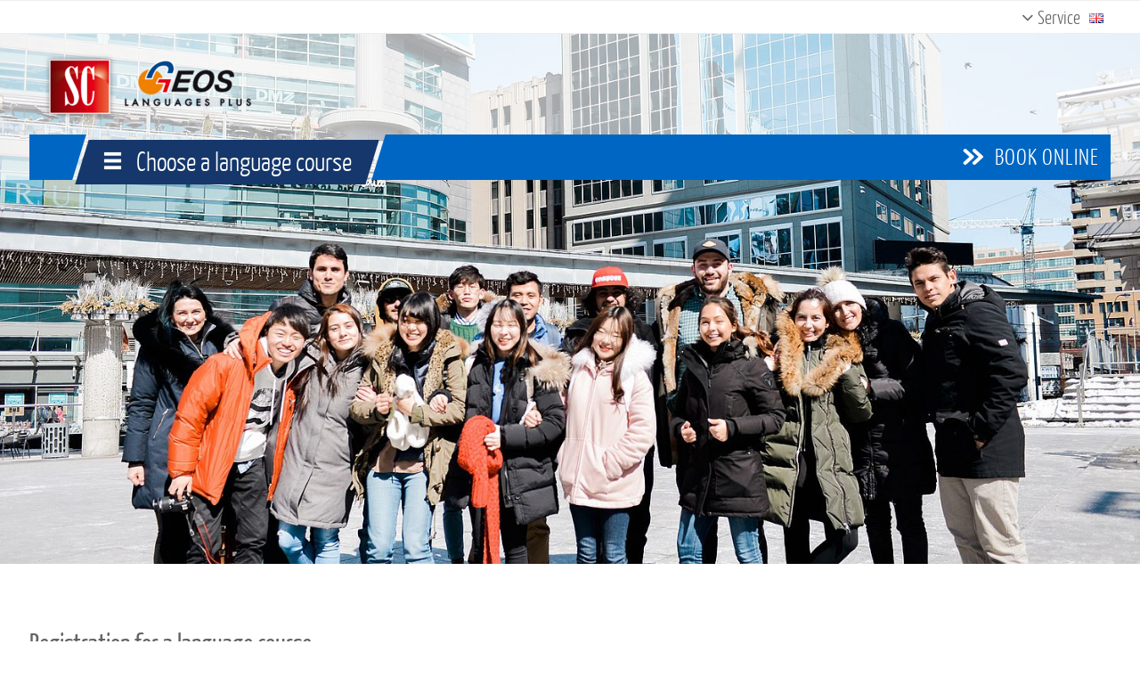

--- FILE ---
content_type: text/html;charset=utf-8
request_url: https://www.geos.net/local_shop.htm
body_size: 5646
content:
<!DOCTYPE html> <!--[if IE 8]><html lang="de" class="ie8"><![endif]--> <!--[if IE 9]><html lang="de" class="ie9"><![endif]--> <!--[if !IE]><!--><html lang="de"><!--<![endif]--><head><meta charset="utf-8"><base href="https://www.geos.net/"><meta name="generator" content="TYPO3 CMS"><meta name="country" content="GB"><meta name="viewport" content="width=device-width, initial-scale=1.0"><meta name="audience" content="all"><meta name="distribution" content="global"><meta name="publisher" content="Sprachcaffe Reisen GmbH"><meta name="author" content="Sprachcaffe"><meta name="page-topic" content="Language courses abroad, language schools abroad, children's language courses abroad"><meta name="classification" content="Education"><meta name="robots" content="index,follow,archive"><link rel="stylesheet" type="text/css" href="typo3temp/compressor/merged-8b7de60086ba5d70a0f0921014975e30-b411036437bb56ad3b5899fa0c42b6be.css?1731951791" media="all"> <script src="typo3temp/compressor/merged-c5b4a8080c31f73bdc5b571002fe1a7c-4b58c24869734a46e0599115e3ec3327.js?1731951791" type="text/javascript"></script> <script src="typo3temp/compressor/merged-66d180c02ec3fad28633af94542d5b78-c9a6c309ffc15f8d8a686423edca37b7.js?1731951791" type="text/javascript"></script> <script>(function(w,d,s,l,i){w[l]=w[l]||[];w[l].push({'gtm.start': new Date().getTime(),event:'gtm.js'});var f=d.getElementsByTagName(s)[0], j=d.createElement(s),dl=l!='dataLayer'?'&l='+l:'';j.async=true;j.src= '//www.googletagmanager.com/gtm.js?id='+i+dl;f.parentNode.insertBefore(j,f); })(window,document,'script','dataLayer','GTM-MHW4XX');</script> <meta property="og:title" content="Local Shop" /><meta property="og:url" content="https://www.geos.net/local_shop.htm" /><title>Local Shop</title><link rel="shortcut icon" href="fileadmin/geos.net/Template/screen_FILES/favicon.png"/><meta name="language" scheme="rfc1766" content="de" /><link rel="canonical" href="https://www.geos.net/local_shop.htm"><link rel="alternate" href="https://www.geos.net/local_shop.htm" hreflang="en" /> <script async src="https://www.googletagmanager.com/gtag/js?id=UA-27501206-1"></script> <script>window.dataLayer = window.dataLayer || []; function gtag() {dataLayer.push(arguments);} gtag('js', new Date()); gtag('config', 'UA-27501206-1', {     'anonymize_ip':true});</script> </head><body class="new_header"><noscript><iframe src="//www.googletagmanager.com/ns.html?id=GTM-MHW4XX" height="0" width="0" style="display:none;visibility:hidden"></iframe></noscript><section class="wrapper hasTopbar"> <header class="sc-page-header navigation_mode-3"><div class="navbar-overlay"><div class="header-sc-topbar header_type-3"><div class="topbar style-4"><div class="container logo-position-top"><div class="logo-wrap"> <button type="button" class="navbar-toggle"><span class="sr-only">Toggle navigation</span> <span class="fa fa-bars"></span></button><div class="logo"> <a href="home.htm" title="Sprachcaffe Languages Plus"><img src="typo3temp/fl_realurl_image/sprachcaffe-languages-plus-e2e628f6.png" width="234" height="76"   alt="Sprachcaffe Languages Plus" ></a></div></div><div class="row"><div class="col col-sm-9 topbarcontent-wrapper"></div><div class="col col-sm-3 controls"><div class="dropdown nav service-nav"><button class="dropdown-toggle" type="button" data-toggle="dropdown"><i class="fa fa-angle-down"></i> Service</button><ul class="dropdown-menu"><li class="first"><a href="contact.htm" title="Contact GEOS Languages Plus">Contact Us</a></li><li><a href="programs-and-courses.htm" title="Overview of GEOS Courses and Programs">Courses & Programs</a></li><li><a href="english-test.htm" title="GEOS Online English Test">English Test</a></li><li><a href="testimonials.htm" title="Student Testimonials" class="emphasizedlink">Testimonials</a></li><li><a href="monthly-newsletters.htm" title="Newsletters - Latest News from SC GEOS Language Schools">Newsletter</a></li><li class="last"><a href="magazine.htm" title="GEOS Online Magazine">Magazine</a></li></ul><span class="changeCountry"><img src="typo3temp/fl_realurl_image/gb-f1f93b6f.png" width="16" height="11"   alt="" ></span></div></div></div></div></div><div class="topbar fixed style-4"><div class="container"><div class="topbar-content fixed"></div></div></div></div><div class="header-sc header_type-3"><div class="navigation-container container"> <nav class="nav-wrapper"><ul class="nav navbar-nav mode-3 "><li class="last dropdown"><a href="javascript:void(0);" class="dropdowntoggle toggleIcon" data-toggle="dropdown" title="Local Shop"><span class="choose-lc-label">Choose a language course</span><span class="lc-for-label">Language courses for:</span></a><ul class="dropdown-menu"><li class="dropdown-submenu first" data-submenu-id="sub5398"><a href="adults.htm">Adults<br/><small></small></a></li><li class="dropdown-submenu" data-submenu-id="sub1488"><a href="juniors.htm">Juniors<br/><small></small></a></li><li class="dropdown-submenu" data-submenu-id="sub5851"><a href="group-bookings.htm">Groups<br/><small></small></a></li><li class="dropdown-submenu" data-submenu-id="sub5138"><a href="special-programs.htm">Special Programs<br/><small></small></a></li><li class="dropdown-submenu" data-submenu-id="sub4825"><a href="other-languages.htm">Other Languages<br/><small></small></a></li><li class="dropdown-submenu last" data-submenu-id="sub1474"><a href="university-pathways.htm">University Pathways<br/><small></small></a></li></ul></li><li class="book-online-link desktop"><a href="book_online.htm" title="Book Online"><span>Book Online</span></a></li></ul> </nav></div><div class="container"><div class="container content_besidelogo"><div class="row"><div class="col-sm-4 col-md-6 logo-position-bottom"></div><div class="col col-sm-8 col-md-6"></div></div></div></div></div><div class="overlay-bg dark"></div></div><div class="header-sc-slider header_type-3"><div id="slider-wrap"><div id="c42896" class="csc-default"><div class="image" style="background-image:url(typo3temp/fl_realurl_image/geos-115-7b9c3a10.jpg);"></div></div></div></div> </header><section class="sc-page-content container" id="nav-destination"> <article><div class="content"><div id="c52681" class="csc-default"><div class="csc-header csc-header-n1"><h1 class="csc-firstHeader">Registration for a language course</h1></div><p class="bodytext">We look forward to receiving your registration and will process it  immediately. We assure you that your data will not be passed on for  other commercial purposes.</p></div><div id="c52680" class="csc-default"><div class="row"><div class="col-md-8"><div id="c52683" class="csc-default"><div class="tx-powermail"><form data-parsley-validate="data-parsley-validate" data-validate="html5" enctype="multipart/form-data" name="field" class="powermail_form_bootstrap powermail_form_267 sky-form  " action="local_shop.htm?tx_powermail_pi1%5Baction%5D=create&amp;tx_powermail_pi1%5Bcontroller%5D=Form&amp;cHash=ee8ab16b15b2ffb8f23d6760d21b1427" method="post"><div> <input type="hidden" name="tx_powermail_pi1[__referrer][@extension]" value="Powermail" /> <input type="hidden" name="tx_powermail_pi1[__referrer][@vendor]" value="In2code" /> <input type="hidden" name="tx_powermail_pi1[__referrer][@controller]" value="Form" /> <input type="hidden" name="tx_powermail_pi1[__referrer][@action]" value="form" /> <input type="hidden" name="tx_powermail_pi1[__referrer][arguments]" value="YTowOnt9fd777588fe175cb67953c21febc12e7f11de9c4d" /> <input type="hidden" name="tx_powermail_pi1[__referrer][@request]" value="a:4:{s:10:&quot;@extension&quot;;s:9:&quot;Powermail&quot;;s:11:&quot;@controller&quot;;s:4:&quot;Form&quot;;s:7:&quot;@action&quot;;s:4:&quot;form&quot;;s:7:&quot;@vendor&quot;;s:7:&quot;In2code&quot;;}3651e093d58b08c1b865725737e40ce483663c5b" /> <input type="hidden" name="tx_powermail_pi1[__trustedProperties]" value="a:2:{s:5:&quot;field&quot;;a:17:{s:23:&quot;service_course_language&quot;;i:1;s:20:&quot;service_course_level&quot;;i:1;s:5:&quot;email&quot;;i:1;s:10:&quot;gendercode&quot;;i:1;s:9:&quot;firstname&quot;;i:1;s:7:&quot;surname&quot;;i:1;s:9:&quot;bulkemail&quot;;a:1:{i:0;i:1;}s:28:&quot;termsandconditionsandprivacy&quot;;a:1:{i:0;i:1;}s:12:&quot;languagecode&quot;;i:1;s:12:&quot;catalog_code&quot;;i:1;s:11:&quot;school_code&quot;;i:1;s:6:&quot;source&quot;;i:1;s:3:&quot;url&quot;;i:1;s:7:&quot;country&quot;;i:1;s:8:&quot;sss_form&quot;;i:1;s:7:&quot;ga_data&quot;;i:1;s:4:&quot;__hp&quot;;i:1;}s:4:&quot;mail&quot;;a:1:{s:4:&quot;form&quot;;i:1;}}3de5d7b16a2bbcc379a860f991cb56a027871d1b" /></div><div class="row"><div class="col col-12"><fieldset class="powermail_fieldset powermail_fieldset_696"><div class="row"><section id="powermail_fieldwrap_3934" class="powermail_fieldwrap powermail_fieldwrap_select powermail_fieldwrap_3934 col col-6 "> <label for="powermail_field_service_course_language" class="powermail_label label" title=""> Which language would you like to learn?<span class="mandatory"> *</span> </label> <label class="select"> <select required="required" data-parsley-required-message="This field must be filled!" data-parsley-trigger="change" class="powermail_field powermail_select " id="powermail_field_service_course_language" name="tx_powermail_pi1[field][service_course_language]"><option value="">Select language</option><option value="en">English</option><option value="es">Spanish</option><option value="fr">French</option><option value="de">German</option><option value="it">Italian</option><option value="zh">Chinese</option><option value="ar">Arabic</option> </select> <i></i> </label> </section><section id="powermail_fieldwrap_3935" class="powermail_fieldwrap powermail_fieldwrap_select powermail_fieldwrap_3935 col col-6 "> <label for="powermail_field_service_course_level" class="powermail_label label" title=""> What is your current level?<span class="mandatory"> *</span> </label> <label class="select"> <select required="required" data-parsley-required-message="This field must be filled!" data-parsley-trigger="change" class="powermail_field powermail_select " id="powermail_field_service_course_level" name="tx_powermail_pi1[field][service_course_level]"><option value="">Please choose:</option><option value="A0">A0 Without previous knowledge</option><option value="A1">A1 Beginner</option><option value="A2">A2 Basic knowledge</option><option value="B1">B1 Intermediate</option><option value="B2">B2 good intermediate</option><option value="C1">C1 advanced knowledge</option><option value="C2">C2 excellent knowledge</option> </select> <i></i> </label> </section><section id="powermail_fieldwrap_3936" class="powermail_fieldwrap powermail_fieldwrap_input powermail_fieldwrap_3936 col col-9 "> <label for="powermail_field_email" class="powermail_label label" title=""> E-Mail<span class="mandatory"> *</span> </label> <label class="input"> <i class="icon-prepend fa fa-envelope"></i> <input required="required" data-parsley-required-message="This field must be filled!" data-parsley-trigger="change" data-parsley-error-message="This is not a valid email address!" class="powermail_field powermail_input " id="powermail_field_email" type="email" name="tx_powermail_pi1[field][email]" value="" /> </label> </section><section id="powermail_fieldwrap_3937" class="powermail_fieldwrap powermail_fieldwrap_select powermail_fieldwrap_3937 col col-3 "> <label for="powermail_field_gendercode" class="powermail_label label" title=""> Salutation </label> <label class="select"> <select class="powermail_field powermail_select " id="powermail_field_gendercode" name="tx_powermail_pi1[field][gendercode]"><option value=""></option><option value="F">Mrs</option><option value="M">Mr</option> </select> <i></i> </label> </section><section id="powermail_fieldwrap_3938" class="powermail_fieldwrap powermail_fieldwrap_input powermail_fieldwrap_3938 col col-6 "> <label for="powermail_field_firstname" class="powermail_label label" title=""> First name </label> <label class="input"> <input class="powermail_field powermail_input " id="powermail_field_firstname" type="text" name="tx_powermail_pi1[field][firstname]" value="" /> </label> </section><section id="powermail_fieldwrap_3939" class="powermail_fieldwrap powermail_fieldwrap_input powermail_fieldwrap_3939 col col-6 "> <label for="powermail_field_surname" class="powermail_label label" title=""> Surname<span class="mandatory"> *</span> </label> <label class="input"> <i class="icon-prepend fa fa-user"></i> <input required="required" data-parsley-required-message="This field must be filled!" data-parsley-trigger="change" class="powermail_field powermail_input " id="powermail_field_surname" type="text" name="tx_powermail_pi1[field][surname]" value="" /> </label> </section><section id="powermail_fieldwrap_3940" class="powermail_fieldwrap powermail_fieldwrap_check powermail_fieldwrap_3940 col col-12 "><div class="powermail_check_outer "><div class="powermail_check_inner powermail_check_inner_1"> <label class="checkbox" for="powermail_field_bulkemail_1"> <input type="hidden" name="tx_powermail_pi1[field][bulkemail]" value="" /><input data-parsley-errors-container=".powermail_field_error_container_bulkemail" data-parsley-class-handler=".powermail_fieldwrap_3940 div:first" class="powermail_checkbox powermail_checkbox_3940" id="powermail_field_bulkemail_1" type="checkbox" name="tx_powermail_pi1[field][bulkemail][]" value="1" /> <i></i><p class="bodytext">Yes, I would like to be informed about products and price reductions by e-mail.</p> </label></div></div><div class="powermail_field_error_container powermail_field_error_container_bulkemail note note-error"></div> </section><section id="powermail_fieldwrap_3941" class="powermail_fieldwrap powermail_fieldwrap_check powermail_fieldwrap_3941 col col-12 "><div class="powermail_check_outer "><div class="powermail_check_inner powermail_check_inner_1"> <label class="checkbox" for="powermail_field_termsandconditionsandprivacy_1"> <input type="hidden" name="tx_powermail_pi1[field][termsandconditionsandprivacy]" value="" /><input data-parsley-errors-container=".powermail_field_error_container_termsandconditionsandprivacy" data-parsley-class-handler=".powermail_fieldwrap_3941 div:first" class="powermail_checkbox powermail_checkbox_3941" id="powermail_field_termsandconditionsandprivacy_1" type="checkbox" name="tx_powermail_pi1[field][termsandconditionsandprivacy][]" value="&lt;div&gt; Yes, I have read and accept Sprachcaffe's &lt;a href=&quot;https://www.geos.net/terms-and-conditions.htm&quot; target=&quot;_blank&quot;&gt;Terms and Conditions&lt;/a&gt; and &lt;a href=&quot;https://www.geos.net/geos-student-service-privacy.htm&quot; target=&quot;_blank&quot;&gt;Privacy Policy&lt;/a&gt;. &lt;/div&gt;" /> <i></i><div><p class="bodytext"> Yes, I have read and accept Sprachcaffe's <a href="https://www.geos.net/terms-and-conditions.htm" target="_blank">Terms and Conditions</a> and <a href="https://www.geos.net/geos-student-service-privacy.htm" target="_blank">Privacy Policy</a>.</p></div> </label></div></div><div class="powermail_field_error_container powermail_field_error_container_termsandconditionsandprivacy note note-error"></div> </section> <section id="powermail_fieldwrap_3942" class="powermail_fieldwrap powermail_fieldwrap_submit powermail_fieldwrap_3942 col col-12 "> <button class="powermail_field powermail_submit btn-u btn-lg btn-block " type="submit" name="" value="">Select course now</button> </section> <input class="powermail_field powermail_hidden" id="powermail_field_languagecode" type="hidden" name="tx_powermail_pi1[field][languagecode]" value="ENG" /> <input class="powermail_field powermail_hidden" id="powermail_field_catalog_code" type="hidden" name="tx_powermail_pi1[field][catalog_code]" value="LO" /> <input class="powermail_field powermail_hidden" id="powermail_field_school_code" type="hidden" name="tx_powermail_pi1[field][school_code]" value="LON" /> <input class="powermail_field powermail_hidden" id="powermail_field_source" type="hidden" name="tx_powermail_pi1[field][source]" value="SC-EN" /> <input class="powermail_field powermail_hidden" id="powermail_field_url" type="hidden" name="tx_powermail_pi1[field][url]" value="" /> <input class="powermail_field powermail_hidden" id="powermail_field_country" type="hidden" name="tx_powermail_pi1[field][country]" value="CA" /> <input class="powermail_field powermail_hidden" id="powermail_field_sss_form" type="hidden" name="tx_powermail_pi1[field][sss_form]" value="lead" /> <input class="powermail_field powermail_hidden" id="powermail_field_ga_data" type="hidden" name="tx_powermail_pi1[field][ga_data]" value="" /></div></fieldset></div></div> <input class="powermail_form_uid" type="hidden" name="tx_powermail_pi1[mail][form]" value="267" /><div style="margin-left: -99999px; position: absolute;" class="honeyPod"> <label for="powermail_hp_267"> Don't fill this field! </label> <input autocomplete="off" id="powermail_hp_267" type="text" name="tx_powermail_pi1[field][__hp]" value="" /></div></form></div></div></div><div class="col-md-4"><div id="c52682" class="csc-default"><div class="csc-header csc-header-n1"><div class="csc-firstHeader layout-hx layout-h2">Your advantages</div></div><p class="bodytext"><i class="fa fa-check"></i> Success through experience<br /><i class="fa fa-check"></i> The teacher makes the difference<br /><i class="fa fa-check"></i> Top location in the city<br /><i class="fa fa-check"></i> Official language certificates<br /><i class="fa fa-check"></i> Learn languages, meet people</p></div></div></div></div></div> </article> </section> <footer class="sc-page-footer"><div class="top"><div class="container"><div class="sc-breadcrumb"><div class="description"></div><nav><ul itemscope itemtype="http://schema.org/BreadcrumbList"><li itemprop="itemListElement" itemscope itemtype="http://schema.org/ListItem"><a href="home.htm" itemprop="item"><span itemprop="name">GEOS.net</span><meta itemprop="position" content="1" /></a>&raquo;</li><li itemscope itemprop="itemListElement" itemscope itemtype="http://schema.org/ListItem"><span class="noLink"><span itemprop="name">Local Shop</span><meta itemprop="position" content="2" /></span></li></ul></nav><div class="clearer"></div></div></div></div><div class="middle"><div class="container content"><div id="c31463" class="csc-default"><p class="bodytext">We are accredited by <a href="https://www.privatetraininginstitutions.gov.bc.ca/" target="_blank" class="external-link-new-window">The Private Training Institutions Branch (PTIB).</a> Our courses in the U.K have been evaluated and&nbsp;accredited by the British Council.&nbsp; Our programs in Malta have been accepted&nbsp;by Feltom.&nbsp;</p></div><div id="c52660" class="csc-default"><div class="row"><div class="col-md-3"></div><div class="col-md-3"><div id="c52665" class="csc-default"><div class="csc-textpic csc-textpic-center csc-textpic-above csc-textpic-equalheight"><div class="csc-textpic-imagewrap" data-csc-images="1" data-csc-cols="1"><div class="csc-textpic-center-outer"><div class="csc-textpic-center-inner"><figure class="csc-textpic-image csc-textpic-first"><img src="typo3temp/fl_realurl_image/acc-bc-english-uk-pms-9508c41e.png" width="106" height="80" alt="" title=""></figure></div></div></div><div class="csc-textpic-text"><p class="bodytext">&nbsp;</p><p class="bodytext">&nbsp;</p></div></div></div></div><div class="col-md-3"><div id="c52668" class="csc-default"><div class="csc-textpic csc-textpic-center csc-textpic-above csc-textpic-equalheight"><div class="csc-textpic-imagewrap" data-csc-images="1" data-csc-cols="1"><div class="csc-textpic-center-outer"><div class="csc-textpic-center-inner"><figure class="csc-textpic-image csc-textpic-first"><img src="typo3temp/fl_realurl_image/feltom-accreditation-logo-f61ecd10.png" width="215" height="80" alt="" title=""></figure></div></div></div><div class="csc-textpic-text"><p class="bodytext">&nbsp;</p><p class="bodytext">&nbsp;</p></div></div></div></div><div class="col-md-3"></div></div></div></div></div><div class="bottom"><div class="container content"> <nav class="sc-row nav nav-footer"><ul class="linklist-inline"><li class="first"><a href="programs-and-courses.htm" title="Programs &amp; Courses">Programs & Courses</a></li><li><a href="programs-and-courses/accommodations.htm" title="Accommodation Options with GEOS Languages PLus">Accommodations</a></li><li><a href="downloads.htm" title="Free Catalog Download">Brochures</a></li><li><a href="agent.htm" title="Work for GEOS - Become an Agent">Become an Agent</a></li><li><a href="host-family.htm" title="Work for GEOS - Become a Host Family">Become a Host Family</a></li><li><a href="sitemap.htm" title="GEOS.net Sitemap">Sitemap</a></li><li><a href="geos-student-service-privacy.htm" title="Privacy Policy">Privacy</a></li><li><a href="terms-and-conditions.htm" title="Terms &amp; Conditions">Terms</a></li><li><a href="feedback.htm" title="Leave Your Feedback">Feedback</a></li><li class="last"><a href="faq.htm" title="Frequently Asked Questions">FAQ</a></li></ul> </nav> <span id="copyright"><span class="copysign">&copy;&nbsp;</span>geos.net&nbsp;2026</span><div class="clear-both"></div></div></div> </footer> </section> <script src="typo3temp/compressor/merged-ca2b15fcf32404c9d88244f67f35233a-72f7d7c93287488715b4ff9188bbf6cf.js?1731951791" type="text/javascript"></script> <script>jQuery(document).ready(function(){App.init();});</script> <!--[if lt IE 9]> <script src="assets/plugins/respond.js"></script> <script src="assets/plugins/html5shiv.js"></script> <script src="assets/plugins/placeholder-IE-fixes.js"></script> <![endif]--></body></html>

--- FILE ---
content_type: text/html;charset=utf-8
request_url: https://www.geos.net/local_shop.htm
body_size: 5983
content:
<!DOCTYPE html> <!--[if IE 8]><html lang="de" class="ie8"><![endif]--> <!--[if IE 9]><html lang="de" class="ie9"><![endif]--> <!--[if !IE]><!--><html lang="de"><!--<![endif]--><head><meta charset="utf-8"><base href="https://www.geos.net/"><meta name="generator" content="TYPO3 CMS"><meta name="country" content="GB"><meta name="viewport" content="width=device-width, initial-scale=1.0"><meta name="audience" content="all"><meta name="distribution" content="global"><meta name="publisher" content="Sprachcaffe Reisen GmbH"><meta name="author" content="Sprachcaffe"><meta name="page-topic" content="Language courses abroad, language schools abroad, children's language courses abroad"><meta name="classification" content="Education"><meta name="robots" content="index,follow,archive"><link rel="stylesheet" type="text/css" href="typo3temp/compressor/merged-8b7de60086ba5d70a0f0921014975e30-b411036437bb56ad3b5899fa0c42b6be.css?1731951791" media="all"> <script src="typo3temp/compressor/merged-c5b4a8080c31f73bdc5b571002fe1a7c-4b58c24869734a46e0599115e3ec3327.js?1731951791" type="text/javascript"></script> <script src="typo3temp/compressor/merged-66d180c02ec3fad28633af94542d5b78-c9a6c309ffc15f8d8a686423edca37b7.js?1731951791" type="text/javascript"></script> <script>(function(w,d,s,l,i){w[l]=w[l]||[];w[l].push({'gtm.start': new Date().getTime(),event:'gtm.js'});var f=d.getElementsByTagName(s)[0], j=d.createElement(s),dl=l!='dataLayer'?'&l='+l:'';j.async=true;j.src= '//www.googletagmanager.com/gtm.js?id='+i+dl;f.parentNode.insertBefore(j,f); })(window,document,'script','dataLayer','GTM-MHW4XX');</script> <meta property="og:title" content="Local Shop" /><meta property="og:url" content="https://www.geos.net/local_shop.htm" /><title>Local Shop</title><link rel="shortcut icon" href="fileadmin/geos.net/Template/screen_FILES/favicon.png"/><meta name="language" scheme="rfc1766" content="de" /><link rel="canonical" href="https://www.geos.net/local_shop.htm"><link rel="alternate" href="https://www.geos.net/local_shop.htm" hreflang="en" /> <script async src="https://www.googletagmanager.com/gtag/js?id=UA-27501206-1"></script> <script>window.dataLayer = window.dataLayer || []; function gtag() {dataLayer.push(arguments);} gtag('js', new Date()); gtag('config', 'UA-27501206-1', {     'anonymize_ip':true});</script> </head><body class="new_header"><noscript><iframe src="//www.googletagmanager.com/ns.html?id=GTM-MHW4XX" height="0" width="0" style="display:none;visibility:hidden"></iframe></noscript><section class="wrapper hasTopbar"> <header class="sc-page-header navigation_mode-3"><div class="navbar-overlay"><div class="header-sc-topbar header_type-3"><div class="topbar style-4"><div class="container logo-position-top"><div class="logo-wrap"> <button type="button" class="navbar-toggle"><span class="sr-only">Toggle navigation</span> <span class="fa fa-bars"></span></button><div class="logo"> <a href="home.htm" title="Sprachcaffe Languages Plus"><img src="typo3temp/fl_realurl_image/sprachcaffe-languages-plus-e2e628f6.png" width="234" height="76"   alt="Sprachcaffe Languages Plus" ></a></div></div><div class="row"><div class="col col-sm-9 topbarcontent-wrapper"></div><div class="col col-sm-3 controls"><div class="dropdown nav service-nav"><button class="dropdown-toggle" type="button" data-toggle="dropdown"><i class="fa fa-angle-down"></i> Service</button><ul class="dropdown-menu"><li class="first"><a href="contact.htm" title="Contact GEOS Languages Plus">Contact Us</a></li><li><a href="programs-and-courses.htm" title="Overview of GEOS Courses and Programs">Courses & Programs</a></li><li><a href="english-test.htm" title="GEOS Online English Test">English Test</a></li><li><a href="testimonials.htm" title="Student Testimonials" class="emphasizedlink">Testimonials</a></li><li><a href="monthly-newsletters.htm" title="Newsletters - Latest News from SC GEOS Language Schools">Newsletter</a></li><li class="last"><a href="magazine.htm" title="GEOS Online Magazine">Magazine</a></li></ul><span class="changeCountry"><img src="typo3temp/fl_realurl_image/gb-f1f93b6f.png" width="16" height="11"   alt="" ></span></div></div></div></div></div><div class="topbar fixed style-4"><div class="container"><div class="topbar-content fixed"></div></div></div></div><div class="header-sc header_type-3"><div class="navigation-container container"> <nav class="nav-wrapper"><ul class="nav navbar-nav mode-3 "><li class="last dropdown"><a href="javascript:void(0);" class="dropdowntoggle toggleIcon" data-toggle="dropdown" title="Local Shop"><span class="choose-lc-label">Choose a language course</span><span class="lc-for-label">Language courses for:</span></a><ul class="dropdown-menu"><li class="dropdown-submenu first" data-submenu-id="sub5398"><a href="adults.htm">Adults<br/><small></small></a></li><li class="dropdown-submenu" data-submenu-id="sub1488"><a href="juniors.htm">Juniors<br/><small></small></a></li><li class="dropdown-submenu" data-submenu-id="sub5851"><a href="group-bookings.htm">Groups<br/><small></small></a></li><li class="dropdown-submenu" data-submenu-id="sub5138"><a href="special-programs.htm">Special Programs<br/><small></small></a></li><li class="dropdown-submenu" data-submenu-id="sub4825"><a href="other-languages.htm">Other Languages<br/><small></small></a></li><li class="dropdown-submenu last" data-submenu-id="sub1474"><a href="university-pathways.htm">University Pathways<br/><small></small></a></li></ul></li><li class="book-online-link desktop"><a href="book_online.htm" title="Book Online"><span>Book Online</span></a></li></ul> </nav></div><div class="container"><div class="container content_besidelogo"><div class="row"><div class="col-sm-4 col-md-6 logo-position-bottom"></div><div class="col col-sm-8 col-md-6"></div></div></div></div></div><div class="overlay-bg dark"></div></div><div class="header-sc-slider header_type-3"><div id="slider-wrap"><div id="c42896" class="csc-default"><div class="image" style="background-image:url(typo3temp/fl_realurl_image/geos-115-7b9c3a10.jpg);"></div></div></div></div> </header><section class="sc-page-content container" id="nav-destination"> <article><div class="content"><div id="c52681" class="csc-default"><div class="csc-header csc-header-n1"><h1 class="csc-firstHeader">Registration for a language course</h1></div><p class="bodytext">We look forward to receiving your registration and will process it  immediately. We assure you that your data will not be passed on for  other commercial purposes.</p></div><div id="c52680" class="csc-default"><div class="row"><div class="col-md-8"><div id="c52683" class="csc-default"><div class="tx-powermail"><form data-parsley-validate="data-parsley-validate" data-validate="html5" enctype="multipart/form-data" name="field" class="powermail_form_bootstrap powermail_form_267 sky-form  " action="local_shop.htm?tx_powermail_pi1%5Baction%5D=create&amp;tx_powermail_pi1%5Bcontroller%5D=Form&amp;cHash=ee8ab16b15b2ffb8f23d6760d21b1427" method="post"><div> <input type="hidden" name="tx_powermail_pi1[__referrer][@extension]" value="Powermail" /> <input type="hidden" name="tx_powermail_pi1[__referrer][@vendor]" value="In2code" /> <input type="hidden" name="tx_powermail_pi1[__referrer][@controller]" value="Form" /> <input type="hidden" name="tx_powermail_pi1[__referrer][@action]" value="form" /> <input type="hidden" name="tx_powermail_pi1[__referrer][arguments]" value="[base64]32b7146de01ca4c71cb265881042c2d5f9f5a7ef" /> <input type="hidden" name="tx_powermail_pi1[__referrer][@request]" value="a:4:{s:10:&quot;@extension&quot;;s:9:&quot;Powermail&quot;;s:11:&quot;@controller&quot;;s:4:&quot;Form&quot;;s:7:&quot;@action&quot;;s:4:&quot;form&quot;;s:7:&quot;@vendor&quot;;s:7:&quot;In2code&quot;;}3651e093d58b08c1b865725737e40ce483663c5b" /> <input type="hidden" name="tx_powermail_pi1[__trustedProperties]" value="a:2:{s:5:&quot;field&quot;;a:17:{s:23:&quot;service_course_language&quot;;i:1;s:20:&quot;service_course_level&quot;;i:1;s:5:&quot;email&quot;;i:1;s:10:&quot;gendercode&quot;;i:1;s:9:&quot;firstname&quot;;i:1;s:7:&quot;surname&quot;;i:1;s:9:&quot;bulkemail&quot;;a:1:{i:0;i:1;}s:28:&quot;termsandconditionsandprivacy&quot;;a:1:{i:0;i:1;}s:12:&quot;languagecode&quot;;i:1;s:12:&quot;catalog_code&quot;;i:1;s:11:&quot;school_code&quot;;i:1;s:6:&quot;source&quot;;i:1;s:3:&quot;url&quot;;i:1;s:7:&quot;country&quot;;i:1;s:8:&quot;sss_form&quot;;i:1;s:7:&quot;ga_data&quot;;i:1;s:4:&quot;__hp&quot;;i:1;}s:4:&quot;mail&quot;;a:1:{s:4:&quot;form&quot;;i:1;}}3de5d7b16a2bbcc379a860f991cb56a027871d1b" /></div><div class="row"><div class="col col-12"><fieldset class="powermail_fieldset powermail_fieldset_696"><div class="row"><section id="powermail_fieldwrap_3934" class="powermail_fieldwrap powermail_fieldwrap_select powermail_fieldwrap_3934 col col-6 "> <label for="powermail_field_service_course_language" class="powermail_label label" title=""> Which language would you like to learn?<span class="mandatory"> *</span> </label> <label class="select"> <select required="required" data-parsley-required-message="This field must be filled!" data-parsley-trigger="change" class="powermail_field powermail_select " id="powermail_field_service_course_language" name="tx_powermail_pi1[field][service_course_language]"><option value="">Select language</option><option value="en">English</option><option value="es">Spanish</option><option value="fr">French</option><option value="de">German</option><option value="it">Italian</option><option value="zh">Chinese</option><option value="ar">Arabic</option> </select> <i></i> </label> </section><section id="powermail_fieldwrap_3935" class="powermail_fieldwrap powermail_fieldwrap_select powermail_fieldwrap_3935 col col-6 "> <label for="powermail_field_service_course_level" class="powermail_label label" title=""> What is your current level?<span class="mandatory"> *</span> </label> <label class="select"> <select required="required" data-parsley-required-message="This field must be filled!" data-parsley-trigger="change" class="powermail_field powermail_select " id="powermail_field_service_course_level" name="tx_powermail_pi1[field][service_course_level]"><option value="">Please choose:</option><option value="A0">A0 Without previous knowledge</option><option value="A1">A1 Beginner</option><option value="A2">A2 Basic knowledge</option><option value="B1">B1 Intermediate</option><option value="B2">B2 good intermediate</option><option value="C1">C1 advanced knowledge</option><option value="C2">C2 excellent knowledge</option> </select> <i></i> </label> </section><section id="powermail_fieldwrap_3936" class="powermail_fieldwrap powermail_fieldwrap_input powermail_fieldwrap_3936 col col-9 "> <label for="powermail_field_email" class="powermail_label label" title=""> E-Mail<span class="mandatory"> *</span> </label> <label class="input"> <i class="icon-prepend fa fa-envelope"></i> <input required="required" data-parsley-required-message="This field must be filled!" data-parsley-trigger="change" data-parsley-error-message="This is not a valid email address!" class="powermail_field powermail_input " id="powermail_field_email" type="email" name="tx_powermail_pi1[field][email]" value="" /> </label> </section><section id="powermail_fieldwrap_3937" class="powermail_fieldwrap powermail_fieldwrap_select powermail_fieldwrap_3937 col col-3 "> <label for="powermail_field_gendercode" class="powermail_label label" title=""> Salutation </label> <label class="select"> <select class="powermail_field powermail_select " id="powermail_field_gendercode" name="tx_powermail_pi1[field][gendercode]"><option value=""></option><option value="F">Mrs</option><option value="M">Mr</option> </select> <i></i> </label> </section><section id="powermail_fieldwrap_3938" class="powermail_fieldwrap powermail_fieldwrap_input powermail_fieldwrap_3938 col col-6 "> <label for="powermail_field_firstname" class="powermail_label label" title=""> First name </label> <label class="input"> <input class="powermail_field powermail_input " id="powermail_field_firstname" type="text" name="tx_powermail_pi1[field][firstname]" value="" /> </label> </section><section id="powermail_fieldwrap_3939" class="powermail_fieldwrap powermail_fieldwrap_input powermail_fieldwrap_3939 col col-6 "> <label for="powermail_field_surname" class="powermail_label label" title=""> Surname<span class="mandatory"> *</span> </label> <label class="input"> <i class="icon-prepend fa fa-user"></i> <input required="required" data-parsley-required-message="This field must be filled!" data-parsley-trigger="change" class="powermail_field powermail_input " id="powermail_field_surname" type="text" name="tx_powermail_pi1[field][surname]" value="" /> </label> </section><section id="powermail_fieldwrap_3940" class="powermail_fieldwrap powermail_fieldwrap_check powermail_fieldwrap_3940 col col-12 "><div class="powermail_check_outer "><div class="powermail_check_inner powermail_check_inner_1"> <label class="checkbox" for="powermail_field_bulkemail_1"> <input type="hidden" name="tx_powermail_pi1[field][bulkemail]" value="" /><input data-parsley-errors-container=".powermail_field_error_container_bulkemail" data-parsley-class-handler=".powermail_fieldwrap_3940 div:first" class="powermail_checkbox powermail_checkbox_3940" id="powermail_field_bulkemail_1" type="checkbox" name="tx_powermail_pi1[field][bulkemail][]" value="1" /> <i></i><p class="bodytext">Yes, I would like to be informed about products and price reductions by e-mail.</p> </label></div></div><div class="powermail_field_error_container powermail_field_error_container_bulkemail note note-error"></div> </section><section id="powermail_fieldwrap_3941" class="powermail_fieldwrap powermail_fieldwrap_check powermail_fieldwrap_3941 col col-12 "><div class="powermail_check_outer "><div class="powermail_check_inner powermail_check_inner_1"> <label class="checkbox" for="powermail_field_termsandconditionsandprivacy_1"> <input type="hidden" name="tx_powermail_pi1[field][termsandconditionsandprivacy]" value="" /><input data-parsley-errors-container=".powermail_field_error_container_termsandconditionsandprivacy" data-parsley-class-handler=".powermail_fieldwrap_3941 div:first" class="powermail_checkbox powermail_checkbox_3941" id="powermail_field_termsandconditionsandprivacy_1" type="checkbox" name="tx_powermail_pi1[field][termsandconditionsandprivacy][]" value="&lt;div&gt; Yes, I have read and accept Sprachcaffe's &lt;a href=&quot;https://www.geos.net/terms-and-conditions.htm&quot; target=&quot;_blank&quot;&gt;Terms and Conditions&lt;/a&gt; and &lt;a href=&quot;https://www.geos.net/geos-student-service-privacy.htm&quot; target=&quot;_blank&quot;&gt;Privacy Policy&lt;/a&gt;. &lt;/div&gt;" /> <i></i><div><p class="bodytext"> Yes, I have read and accept Sprachcaffe's <a href="https://www.geos.net/terms-and-conditions.htm" target="_blank">Terms and Conditions</a> and <a href="https://www.geos.net/geos-student-service-privacy.htm" target="_blank">Privacy Policy</a>.</p></div> </label></div></div><div class="powermail_field_error_container powermail_field_error_container_termsandconditionsandprivacy note note-error"></div> </section> <section id="powermail_fieldwrap_3942" class="powermail_fieldwrap powermail_fieldwrap_submit powermail_fieldwrap_3942 col col-12 "> <button class="powermail_field powermail_submit btn-u btn-lg btn-block " type="submit" name="" value="">Select course now</button> </section> <input class="powermail_field powermail_hidden" id="powermail_field_languagecode" type="hidden" name="tx_powermail_pi1[field][languagecode]" value="ENG" /> <input class="powermail_field powermail_hidden" id="powermail_field_catalog_code" type="hidden" name="tx_powermail_pi1[field][catalog_code]" value="LO" /> <input class="powermail_field powermail_hidden" id="powermail_field_school_code" type="hidden" name="tx_powermail_pi1[field][school_code]" value="LON" /> <input class="powermail_field powermail_hidden" id="powermail_field_source" type="hidden" name="tx_powermail_pi1[field][source]" value="SC-EN" /> <input class="powermail_field powermail_hidden" id="powermail_field_url" type="hidden" name="tx_powermail_pi1[field][url]" value="" /> <input class="powermail_field powermail_hidden" id="powermail_field_country" type="hidden" name="tx_powermail_pi1[field][country]" value="CA" /> <input class="powermail_field powermail_hidden" id="powermail_field_sss_form" type="hidden" name="tx_powermail_pi1[field][sss_form]" value="lead" /> <input class="powermail_field powermail_hidden" id="powermail_field_ga_data" type="hidden" name="tx_powermail_pi1[field][ga_data]" value="" /></div></fieldset></div></div> <input class="powermail_form_uid" type="hidden" name="tx_powermail_pi1[mail][form]" value="267" /><div style="margin-left: -99999px; position: absolute;" class="honeyPod"> <label for="powermail_hp_267"> Don't fill this field! </label> <input autocomplete="off" id="powermail_hp_267" type="text" name="tx_powermail_pi1[field][__hp]" value="" /></div></form></div></div></div><div class="col-md-4"><div id="c52682" class="csc-default"><div class="csc-header csc-header-n1"><div class="csc-firstHeader layout-hx layout-h2">Your advantages</div></div><p class="bodytext"><i class="fa fa-check"></i> Success through experience<br /><i class="fa fa-check"></i> The teacher makes the difference<br /><i class="fa fa-check"></i> Top location in the city<br /><i class="fa fa-check"></i> Official language certificates<br /><i class="fa fa-check"></i> Learn languages, meet people</p></div></div></div></div></div> </article> </section> <footer class="sc-page-footer"><div class="top"><div class="container"><div class="sc-breadcrumb"><div class="description"></div><nav><ul itemscope itemtype="http://schema.org/BreadcrumbList"><li itemprop="itemListElement" itemscope itemtype="http://schema.org/ListItem"><a href="home.htm" itemprop="item"><span itemprop="name">GEOS.net</span><meta itemprop="position" content="1" /></a>&raquo;</li><li itemscope itemprop="itemListElement" itemscope itemtype="http://schema.org/ListItem"><span class="noLink"><span itemprop="name">Local Shop</span><meta itemprop="position" content="2" /></span></li></ul></nav><div class="clearer"></div></div></div></div><div class="middle"><div class="container content"><div id="c31463" class="csc-default"><p class="bodytext">We are accredited by <a href="https://www.privatetraininginstitutions.gov.bc.ca/" target="_blank" class="external-link-new-window">The Private Training Institutions Branch (PTIB).</a> Our courses in the U.K have been evaluated and&nbsp;accredited by the British Council.&nbsp; Our programs in Malta have been accepted&nbsp;by Feltom.&nbsp;</p></div><div id="c52660" class="csc-default"><div class="row"><div class="col-md-3"></div><div class="col-md-3"><div id="c52665" class="csc-default"><div class="csc-textpic csc-textpic-center csc-textpic-above csc-textpic-equalheight"><div class="csc-textpic-imagewrap" data-csc-images="1" data-csc-cols="1"><div class="csc-textpic-center-outer"><div class="csc-textpic-center-inner"><figure class="csc-textpic-image csc-textpic-first"><img src="typo3temp/fl_realurl_image/acc-bc-english-uk-pms-9508c41e.png" width="106" height="80" alt="" title=""></figure></div></div></div><div class="csc-textpic-text"><p class="bodytext">&nbsp;</p><p class="bodytext">&nbsp;</p></div></div></div></div><div class="col-md-3"><div id="c52668" class="csc-default"><div class="csc-textpic csc-textpic-center csc-textpic-above csc-textpic-equalheight"><div class="csc-textpic-imagewrap" data-csc-images="1" data-csc-cols="1"><div class="csc-textpic-center-outer"><div class="csc-textpic-center-inner"><figure class="csc-textpic-image csc-textpic-first"><img src="typo3temp/fl_realurl_image/feltom-accreditation-logo-f61ecd10.png" width="215" height="80" alt="" title=""></figure></div></div></div><div class="csc-textpic-text"><p class="bodytext">&nbsp;</p><p class="bodytext">&nbsp;</p></div></div></div></div><div class="col-md-3"></div></div></div></div></div><div class="bottom"><div class="container content"> <nav class="sc-row nav nav-footer"><ul class="linklist-inline"><li class="first"><a href="programs-and-courses.htm" title="Programs &amp; Courses">Programs & Courses</a></li><li><a href="programs-and-courses/accommodations.htm" title="Accommodation Options with GEOS Languages PLus">Accommodations</a></li><li><a href="downloads.htm" title="Free Catalog Download">Brochures</a></li><li><a href="agent.htm" title="Work for GEOS - Become an Agent">Become an Agent</a></li><li><a href="host-family.htm" title="Work for GEOS - Become a Host Family">Become a Host Family</a></li><li><a href="sitemap.htm" title="GEOS.net Sitemap">Sitemap</a></li><li><a href="geos-student-service-privacy.htm" title="Privacy Policy">Privacy</a></li><li><a href="terms-and-conditions.htm" title="Terms &amp; Conditions">Terms</a></li><li><a href="feedback.htm" title="Leave Your Feedback">Feedback</a></li><li class="last"><a href="faq.htm" title="Frequently Asked Questions">FAQ</a></li></ul> </nav> <span id="copyright"><span class="copysign">&copy;&nbsp;</span>geos.net&nbsp;2026</span><div class="clear-both"></div></div></div> </footer> </section> <script src="typo3temp/compressor/merged-ca2b15fcf32404c9d88244f67f35233a-72f7d7c93287488715b4ff9188bbf6cf.js?1731951791" type="text/javascript"></script> <script>jQuery(document).ready(function(){App.init();});</script> <!--[if lt IE 9]> <script src="assets/plugins/respond.js"></script> <script src="assets/plugins/html5shiv.js"></script> <script src="assets/plugins/placeholder-IE-fixes.js"></script> <![endif]--></body></html>